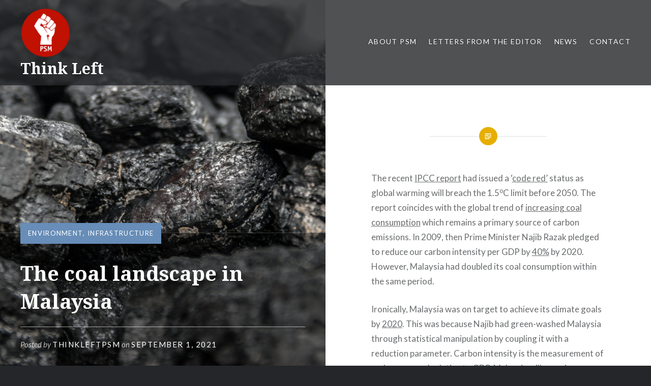

--- FILE ---
content_type: text/html; charset=UTF-8
request_url: https://thinkleft.net/2021/09/01/the-coal-landscape-in-malaysia/
body_size: 16147
content:
<!DOCTYPE html>
<html lang="en-US">
<head>
<meta charset="UTF-8">
<meta name="viewport" content="width=device-width, initial-scale=1">
<link rel="profile" href="https://gmpg.org/xfn/11">
<link rel="pingback" href="https://thinkleft.net/xmlrpc.php">

<meta name='robots' content='index, follow, max-image-preview:large, max-snippet:-1, max-video-preview:-1' />
	<style>img:is([sizes="auto" i], [sizes^="auto," i]) { contain-intrinsic-size: 3000px 1500px }</style>
	
	<!-- This site is optimized with the Yoast SEO plugin v26.7 - https://yoast.com/wordpress/plugins/seo/ -->
	<title>The coal landscape in Malaysia - Think Left</title>
	<link rel="canonical" href="https://thinkleft.net/2021/09/01/the-coal-landscape-in-malaysia/" />
	<meta property="og:locale" content="en_US" />
	<meta property="og:type" content="article" />
	<meta property="og:title" content="The coal landscape in Malaysia - Think Left" />
	<meta property="og:description" content="by Sharan Raj and Zakri Zulkurnain. Evaluating Malaysia&#039;s dependence on coal in an age of climate crisis" />
	<meta property="og:url" content="https://thinkleft.net/2021/09/01/the-coal-landscape-in-malaysia/" />
	<meta property="og:site_name" content="Think Left" />
	<meta property="article:published_time" content="2021-09-01T06:15:24+00:00" />
	<meta property="og:image" content="https://thinkleft.net/wp-content/uploads/2021/09/pexels-pixabay-46801-scaled.jpg" />
	<meta property="og:image:width" content="2560" />
	<meta property="og:image:height" content="1714" />
	<meta property="og:image:type" content="image/jpeg" />
	<meta name="author" content="thinkleftpsm" />
	<meta name="twitter:card" content="summary_large_image" />
	<meta name="twitter:label1" content="Written by" />
	<meta name="twitter:data1" content="thinkleftpsm" />
	<meta name="twitter:label2" content="Est. reading time" />
	<meta name="twitter:data2" content="4 minutes" />
	<script type="application/ld+json" class="yoast-schema-graph">{"@context":"https://schema.org","@graph":[{"@type":"Article","@id":"https://thinkleft.net/2021/09/01/the-coal-landscape-in-malaysia/#article","isPartOf":{"@id":"https://thinkleft.net/2021/09/01/the-coal-landscape-in-malaysia/"},"author":{"name":"thinkleftpsm","@id":"https://thinkleft.net/#/schema/person/5bc3cc1cd3f8cfdd41c66a186822fcf1"},"headline":"The coal landscape in Malaysia","datePublished":"2021-09-01T06:15:24+00:00","mainEntityOfPage":{"@id":"https://thinkleft.net/2021/09/01/the-coal-landscape-in-malaysia/"},"wordCount":811,"commentCount":0,"publisher":{"@id":"https://thinkleft.net/#organization"},"image":{"@id":"https://thinkleft.net/2021/09/01/the-coal-landscape-in-malaysia/#primaryimage"},"thumbnailUrl":"https://thinkleft.net/wp-content/uploads/2021/09/pexels-pixabay-46801-scaled.jpg","keywords":["Climate Crisis","Energy Policy","Sharan Raj","Zakri Zulkurnain"],"articleSection":["Environment","Infrastructure"],"inLanguage":"en-US","potentialAction":[{"@type":"CommentAction","name":"Comment","target":["https://thinkleft.net/2021/09/01/the-coal-landscape-in-malaysia/#respond"]}]},{"@type":"WebPage","@id":"https://thinkleft.net/2021/09/01/the-coal-landscape-in-malaysia/","url":"https://thinkleft.net/2021/09/01/the-coal-landscape-in-malaysia/","name":"The coal landscape in Malaysia - Think Left","isPartOf":{"@id":"https://thinkleft.net/#website"},"primaryImageOfPage":{"@id":"https://thinkleft.net/2021/09/01/the-coal-landscape-in-malaysia/#primaryimage"},"image":{"@id":"https://thinkleft.net/2021/09/01/the-coal-landscape-in-malaysia/#primaryimage"},"thumbnailUrl":"https://thinkleft.net/wp-content/uploads/2021/09/pexels-pixabay-46801-scaled.jpg","datePublished":"2021-09-01T06:15:24+00:00","breadcrumb":{"@id":"https://thinkleft.net/2021/09/01/the-coal-landscape-in-malaysia/#breadcrumb"},"inLanguage":"en-US","potentialAction":[{"@type":"ReadAction","target":["https://thinkleft.net/2021/09/01/the-coal-landscape-in-malaysia/"]}]},{"@type":"ImageObject","inLanguage":"en-US","@id":"https://thinkleft.net/2021/09/01/the-coal-landscape-in-malaysia/#primaryimage","url":"https://thinkleft.net/wp-content/uploads/2021/09/pexels-pixabay-46801-scaled.jpg","contentUrl":"https://thinkleft.net/wp-content/uploads/2021/09/pexels-pixabay-46801-scaled.jpg","width":2560,"height":1714},{"@type":"BreadcrumbList","@id":"https://thinkleft.net/2021/09/01/the-coal-landscape-in-malaysia/#breadcrumb","itemListElement":[{"@type":"ListItem","position":1,"name":"Home","item":"https://thinkleft.net/"},{"@type":"ListItem","position":2,"name":"The coal landscape in Malaysia"}]},{"@type":"WebSite","@id":"https://thinkleft.net/#website","url":"https://thinkleft.net/","name":"Think Left","description":"Socialism begins here","publisher":{"@id":"https://thinkleft.net/#organization"},"potentialAction":[{"@type":"SearchAction","target":{"@type":"EntryPoint","urlTemplate":"https://thinkleft.net/?s={search_term_string}"},"query-input":{"@type":"PropertyValueSpecification","valueRequired":true,"valueName":"search_term_string"}}],"inLanguage":"en-US"},{"@type":"Organization","@id":"https://thinkleft.net/#organization","name":"Think Left","url":"https://thinkleft.net/","logo":{"@type":"ImageObject","inLanguage":"en-US","@id":"https://thinkleft.net/#/schema/logo/image/","url":"https://thinkleft.net/wp-content/uploads/2019/01/logo-round.png","contentUrl":"https://thinkleft.net/wp-content/uploads/2019/01/logo-round.png","width":438,"height":444,"caption":"Think Left"},"image":{"@id":"https://thinkleft.net/#/schema/logo/image/"}},{"@type":"Person","@id":"https://thinkleft.net/#/schema/person/5bc3cc1cd3f8cfdd41c66a186822fcf1","name":"thinkleftpsm","image":{"@type":"ImageObject","inLanguage":"en-US","@id":"https://thinkleft.net/#/schema/person/image/","url":"https://secure.gravatar.com/avatar/46ca67aa8f951405173507d62c5b95738ff676884703f1191636cd7c02a242cb?s=96&d=mm&r=g","contentUrl":"https://secure.gravatar.com/avatar/46ca67aa8f951405173507d62c5b95738ff676884703f1191636cd7c02a242cb?s=96&d=mm&r=g","caption":"thinkleftpsm"},"url":"https://thinkleft.net/author/thinkleftpsm/"}]}</script>
	<!-- / Yoast SEO plugin. -->


<link rel='dns-prefetch' href='//stats.wp.com' />
<link rel='dns-prefetch' href='//fonts.googleapis.com' />
<link rel="alternate" type="application/rss+xml" title="Think Left &raquo; Feed" href="https://thinkleft.net/feed/" />
<link rel="alternate" type="application/rss+xml" title="Think Left &raquo; Comments Feed" href="https://thinkleft.net/comments/feed/" />
<link rel="alternate" type="application/rss+xml" title="Think Left &raquo; The coal landscape in Malaysia Comments Feed" href="https://thinkleft.net/2021/09/01/the-coal-landscape-in-malaysia/feed/" />
<script type="text/javascript">
/* <![CDATA[ */
window._wpemojiSettings = {"baseUrl":"https:\/\/s.w.org\/images\/core\/emoji\/16.0.1\/72x72\/","ext":".png","svgUrl":"https:\/\/s.w.org\/images\/core\/emoji\/16.0.1\/svg\/","svgExt":".svg","source":{"concatemoji":"https:\/\/thinkleft.net\/wp-includes\/js\/wp-emoji-release.min.js?ver=6.8.3"}};
/*! This file is auto-generated */
!function(s,n){var o,i,e;function c(e){try{var t={supportTests:e,timestamp:(new Date).valueOf()};sessionStorage.setItem(o,JSON.stringify(t))}catch(e){}}function p(e,t,n){e.clearRect(0,0,e.canvas.width,e.canvas.height),e.fillText(t,0,0);var t=new Uint32Array(e.getImageData(0,0,e.canvas.width,e.canvas.height).data),a=(e.clearRect(0,0,e.canvas.width,e.canvas.height),e.fillText(n,0,0),new Uint32Array(e.getImageData(0,0,e.canvas.width,e.canvas.height).data));return t.every(function(e,t){return e===a[t]})}function u(e,t){e.clearRect(0,0,e.canvas.width,e.canvas.height),e.fillText(t,0,0);for(var n=e.getImageData(16,16,1,1),a=0;a<n.data.length;a++)if(0!==n.data[a])return!1;return!0}function f(e,t,n,a){switch(t){case"flag":return n(e,"\ud83c\udff3\ufe0f\u200d\u26a7\ufe0f","\ud83c\udff3\ufe0f\u200b\u26a7\ufe0f")?!1:!n(e,"\ud83c\udde8\ud83c\uddf6","\ud83c\udde8\u200b\ud83c\uddf6")&&!n(e,"\ud83c\udff4\udb40\udc67\udb40\udc62\udb40\udc65\udb40\udc6e\udb40\udc67\udb40\udc7f","\ud83c\udff4\u200b\udb40\udc67\u200b\udb40\udc62\u200b\udb40\udc65\u200b\udb40\udc6e\u200b\udb40\udc67\u200b\udb40\udc7f");case"emoji":return!a(e,"\ud83e\udedf")}return!1}function g(e,t,n,a){var r="undefined"!=typeof WorkerGlobalScope&&self instanceof WorkerGlobalScope?new OffscreenCanvas(300,150):s.createElement("canvas"),o=r.getContext("2d",{willReadFrequently:!0}),i=(o.textBaseline="top",o.font="600 32px Arial",{});return e.forEach(function(e){i[e]=t(o,e,n,a)}),i}function t(e){var t=s.createElement("script");t.src=e,t.defer=!0,s.head.appendChild(t)}"undefined"!=typeof Promise&&(o="wpEmojiSettingsSupports",i=["flag","emoji"],n.supports={everything:!0,everythingExceptFlag:!0},e=new Promise(function(e){s.addEventListener("DOMContentLoaded",e,{once:!0})}),new Promise(function(t){var n=function(){try{var e=JSON.parse(sessionStorage.getItem(o));if("object"==typeof e&&"number"==typeof e.timestamp&&(new Date).valueOf()<e.timestamp+604800&&"object"==typeof e.supportTests)return e.supportTests}catch(e){}return null}();if(!n){if("undefined"!=typeof Worker&&"undefined"!=typeof OffscreenCanvas&&"undefined"!=typeof URL&&URL.createObjectURL&&"undefined"!=typeof Blob)try{var e="postMessage("+g.toString()+"("+[JSON.stringify(i),f.toString(),p.toString(),u.toString()].join(",")+"));",a=new Blob([e],{type:"text/javascript"}),r=new Worker(URL.createObjectURL(a),{name:"wpTestEmojiSupports"});return void(r.onmessage=function(e){c(n=e.data),r.terminate(),t(n)})}catch(e){}c(n=g(i,f,p,u))}t(n)}).then(function(e){for(var t in e)n.supports[t]=e[t],n.supports.everything=n.supports.everything&&n.supports[t],"flag"!==t&&(n.supports.everythingExceptFlag=n.supports.everythingExceptFlag&&n.supports[t]);n.supports.everythingExceptFlag=n.supports.everythingExceptFlag&&!n.supports.flag,n.DOMReady=!1,n.readyCallback=function(){n.DOMReady=!0}}).then(function(){return e}).then(function(){var e;n.supports.everything||(n.readyCallback(),(e=n.source||{}).concatemoji?t(e.concatemoji):e.wpemoji&&e.twemoji&&(t(e.twemoji),t(e.wpemoji)))}))}((window,document),window._wpemojiSettings);
/* ]]> */
</script>
<style id='wp-emoji-styles-inline-css' type='text/css'>

	img.wp-smiley, img.emoji {
		display: inline !important;
		border: none !important;
		box-shadow: none !important;
		height: 1em !important;
		width: 1em !important;
		margin: 0 0.07em !important;
		vertical-align: -0.1em !important;
		background: none !important;
		padding: 0 !important;
	}
</style>
<link rel='stylesheet' id='wp-block-library-css' href='https://thinkleft.net/wp-includes/css/dist/block-library/style.min.css?ver=6.8.3' type='text/css' media='all' />
<style id='wp-block-library-theme-inline-css' type='text/css'>
.wp-block-audio :where(figcaption){color:#555;font-size:13px;text-align:center}.is-dark-theme .wp-block-audio :where(figcaption){color:#ffffffa6}.wp-block-audio{margin:0 0 1em}.wp-block-code{border:1px solid #ccc;border-radius:4px;font-family:Menlo,Consolas,monaco,monospace;padding:.8em 1em}.wp-block-embed :where(figcaption){color:#555;font-size:13px;text-align:center}.is-dark-theme .wp-block-embed :where(figcaption){color:#ffffffa6}.wp-block-embed{margin:0 0 1em}.blocks-gallery-caption{color:#555;font-size:13px;text-align:center}.is-dark-theme .blocks-gallery-caption{color:#ffffffa6}:root :where(.wp-block-image figcaption){color:#555;font-size:13px;text-align:center}.is-dark-theme :root :where(.wp-block-image figcaption){color:#ffffffa6}.wp-block-image{margin:0 0 1em}.wp-block-pullquote{border-bottom:4px solid;border-top:4px solid;color:currentColor;margin-bottom:1.75em}.wp-block-pullquote cite,.wp-block-pullquote footer,.wp-block-pullquote__citation{color:currentColor;font-size:.8125em;font-style:normal;text-transform:uppercase}.wp-block-quote{border-left:.25em solid;margin:0 0 1.75em;padding-left:1em}.wp-block-quote cite,.wp-block-quote footer{color:currentColor;font-size:.8125em;font-style:normal;position:relative}.wp-block-quote:where(.has-text-align-right){border-left:none;border-right:.25em solid;padding-left:0;padding-right:1em}.wp-block-quote:where(.has-text-align-center){border:none;padding-left:0}.wp-block-quote.is-large,.wp-block-quote.is-style-large,.wp-block-quote:where(.is-style-plain){border:none}.wp-block-search .wp-block-search__label{font-weight:700}.wp-block-search__button{border:1px solid #ccc;padding:.375em .625em}:where(.wp-block-group.has-background){padding:1.25em 2.375em}.wp-block-separator.has-css-opacity{opacity:.4}.wp-block-separator{border:none;border-bottom:2px solid;margin-left:auto;margin-right:auto}.wp-block-separator.has-alpha-channel-opacity{opacity:1}.wp-block-separator:not(.is-style-wide):not(.is-style-dots){width:100px}.wp-block-separator.has-background:not(.is-style-dots){border-bottom:none;height:1px}.wp-block-separator.has-background:not(.is-style-wide):not(.is-style-dots){height:2px}.wp-block-table{margin:0 0 1em}.wp-block-table td,.wp-block-table th{word-break:normal}.wp-block-table :where(figcaption){color:#555;font-size:13px;text-align:center}.is-dark-theme .wp-block-table :where(figcaption){color:#ffffffa6}.wp-block-video :where(figcaption){color:#555;font-size:13px;text-align:center}.is-dark-theme .wp-block-video :where(figcaption){color:#ffffffa6}.wp-block-video{margin:0 0 1em}:root :where(.wp-block-template-part.has-background){margin-bottom:0;margin-top:0;padding:1.25em 2.375em}
</style>
<style id='classic-theme-styles-inline-css' type='text/css'>
/*! This file is auto-generated */
.wp-block-button__link{color:#fff;background-color:#32373c;border-radius:9999px;box-shadow:none;text-decoration:none;padding:calc(.667em + 2px) calc(1.333em + 2px);font-size:1.125em}.wp-block-file__button{background:#32373c;color:#fff;text-decoration:none}
</style>
<link rel='stylesheet' id='mediaelement-css' href='https://thinkleft.net/wp-includes/js/mediaelement/mediaelementplayer-legacy.min.css?ver=4.2.17' type='text/css' media='all' />
<link rel='stylesheet' id='wp-mediaelement-css' href='https://thinkleft.net/wp-includes/js/mediaelement/wp-mediaelement.min.css?ver=6.8.3' type='text/css' media='all' />
<style id='jetpack-sharing-buttons-style-inline-css' type='text/css'>
.jetpack-sharing-buttons__services-list{display:flex;flex-direction:row;flex-wrap:wrap;gap:0;list-style-type:none;margin:5px;padding:0}.jetpack-sharing-buttons__services-list.has-small-icon-size{font-size:12px}.jetpack-sharing-buttons__services-list.has-normal-icon-size{font-size:16px}.jetpack-sharing-buttons__services-list.has-large-icon-size{font-size:24px}.jetpack-sharing-buttons__services-list.has-huge-icon-size{font-size:36px}@media print{.jetpack-sharing-buttons__services-list{display:none!important}}.editor-styles-wrapper .wp-block-jetpack-sharing-buttons{gap:0;padding-inline-start:0}ul.jetpack-sharing-buttons__services-list.has-background{padding:1.25em 2.375em}
</style>
<style id='global-styles-inline-css' type='text/css'>
:root{--wp--preset--aspect-ratio--square: 1;--wp--preset--aspect-ratio--4-3: 4/3;--wp--preset--aspect-ratio--3-4: 3/4;--wp--preset--aspect-ratio--3-2: 3/2;--wp--preset--aspect-ratio--2-3: 2/3;--wp--preset--aspect-ratio--16-9: 16/9;--wp--preset--aspect-ratio--9-16: 9/16;--wp--preset--color--black: #000000;--wp--preset--color--cyan-bluish-gray: #abb8c3;--wp--preset--color--white: #fff;--wp--preset--color--pale-pink: #f78da7;--wp--preset--color--vivid-red: #cf2e2e;--wp--preset--color--luminous-vivid-orange: #ff6900;--wp--preset--color--luminous-vivid-amber: #fcb900;--wp--preset--color--light-green-cyan: #7bdcb5;--wp--preset--color--vivid-green-cyan: #00d084;--wp--preset--color--pale-cyan-blue: #8ed1fc;--wp--preset--color--vivid-cyan-blue: #0693e3;--wp--preset--color--vivid-purple: #9b51e0;--wp--preset--color--bright-blue: #678db8;--wp--preset--color--yellow: #e7ae01;--wp--preset--color--light-gray-blue: #abb7c3;--wp--preset--color--medium-gray: #6a6c6e;--wp--preset--color--dark-gray: #1a1c1e;--wp--preset--color--dark-gray-blue: #292c2f;--wp--preset--gradient--vivid-cyan-blue-to-vivid-purple: linear-gradient(135deg,rgba(6,147,227,1) 0%,rgb(155,81,224) 100%);--wp--preset--gradient--light-green-cyan-to-vivid-green-cyan: linear-gradient(135deg,rgb(122,220,180) 0%,rgb(0,208,130) 100%);--wp--preset--gradient--luminous-vivid-amber-to-luminous-vivid-orange: linear-gradient(135deg,rgba(252,185,0,1) 0%,rgba(255,105,0,1) 100%);--wp--preset--gradient--luminous-vivid-orange-to-vivid-red: linear-gradient(135deg,rgba(255,105,0,1) 0%,rgb(207,46,46) 100%);--wp--preset--gradient--very-light-gray-to-cyan-bluish-gray: linear-gradient(135deg,rgb(238,238,238) 0%,rgb(169,184,195) 100%);--wp--preset--gradient--cool-to-warm-spectrum: linear-gradient(135deg,rgb(74,234,220) 0%,rgb(151,120,209) 20%,rgb(207,42,186) 40%,rgb(238,44,130) 60%,rgb(251,105,98) 80%,rgb(254,248,76) 100%);--wp--preset--gradient--blush-light-purple: linear-gradient(135deg,rgb(255,206,236) 0%,rgb(152,150,240) 100%);--wp--preset--gradient--blush-bordeaux: linear-gradient(135deg,rgb(254,205,165) 0%,rgb(254,45,45) 50%,rgb(107,0,62) 100%);--wp--preset--gradient--luminous-dusk: linear-gradient(135deg,rgb(255,203,112) 0%,rgb(199,81,192) 50%,rgb(65,88,208) 100%);--wp--preset--gradient--pale-ocean: linear-gradient(135deg,rgb(255,245,203) 0%,rgb(182,227,212) 50%,rgb(51,167,181) 100%);--wp--preset--gradient--electric-grass: linear-gradient(135deg,rgb(202,248,128) 0%,rgb(113,206,126) 100%);--wp--preset--gradient--midnight: linear-gradient(135deg,rgb(2,3,129) 0%,rgb(40,116,252) 100%);--wp--preset--font-size--small: 13px;--wp--preset--font-size--medium: 20px;--wp--preset--font-size--large: 36px;--wp--preset--font-size--x-large: 42px;--wp--preset--spacing--20: 0.44rem;--wp--preset--spacing--30: 0.67rem;--wp--preset--spacing--40: 1rem;--wp--preset--spacing--50: 1.5rem;--wp--preset--spacing--60: 2.25rem;--wp--preset--spacing--70: 3.38rem;--wp--preset--spacing--80: 5.06rem;--wp--preset--shadow--natural: 6px 6px 9px rgba(0, 0, 0, 0.2);--wp--preset--shadow--deep: 12px 12px 50px rgba(0, 0, 0, 0.4);--wp--preset--shadow--sharp: 6px 6px 0px rgba(0, 0, 0, 0.2);--wp--preset--shadow--outlined: 6px 6px 0px -3px rgba(255, 255, 255, 1), 6px 6px rgba(0, 0, 0, 1);--wp--preset--shadow--crisp: 6px 6px 0px rgba(0, 0, 0, 1);}:where(.is-layout-flex){gap: 0.5em;}:where(.is-layout-grid){gap: 0.5em;}body .is-layout-flex{display: flex;}.is-layout-flex{flex-wrap: wrap;align-items: center;}.is-layout-flex > :is(*, div){margin: 0;}body .is-layout-grid{display: grid;}.is-layout-grid > :is(*, div){margin: 0;}:where(.wp-block-columns.is-layout-flex){gap: 2em;}:where(.wp-block-columns.is-layout-grid){gap: 2em;}:where(.wp-block-post-template.is-layout-flex){gap: 1.25em;}:where(.wp-block-post-template.is-layout-grid){gap: 1.25em;}.has-black-color{color: var(--wp--preset--color--black) !important;}.has-cyan-bluish-gray-color{color: var(--wp--preset--color--cyan-bluish-gray) !important;}.has-white-color{color: var(--wp--preset--color--white) !important;}.has-pale-pink-color{color: var(--wp--preset--color--pale-pink) !important;}.has-vivid-red-color{color: var(--wp--preset--color--vivid-red) !important;}.has-luminous-vivid-orange-color{color: var(--wp--preset--color--luminous-vivid-orange) !important;}.has-luminous-vivid-amber-color{color: var(--wp--preset--color--luminous-vivid-amber) !important;}.has-light-green-cyan-color{color: var(--wp--preset--color--light-green-cyan) !important;}.has-vivid-green-cyan-color{color: var(--wp--preset--color--vivid-green-cyan) !important;}.has-pale-cyan-blue-color{color: var(--wp--preset--color--pale-cyan-blue) !important;}.has-vivid-cyan-blue-color{color: var(--wp--preset--color--vivid-cyan-blue) !important;}.has-vivid-purple-color{color: var(--wp--preset--color--vivid-purple) !important;}.has-black-background-color{background-color: var(--wp--preset--color--black) !important;}.has-cyan-bluish-gray-background-color{background-color: var(--wp--preset--color--cyan-bluish-gray) !important;}.has-white-background-color{background-color: var(--wp--preset--color--white) !important;}.has-pale-pink-background-color{background-color: var(--wp--preset--color--pale-pink) !important;}.has-vivid-red-background-color{background-color: var(--wp--preset--color--vivid-red) !important;}.has-luminous-vivid-orange-background-color{background-color: var(--wp--preset--color--luminous-vivid-orange) !important;}.has-luminous-vivid-amber-background-color{background-color: var(--wp--preset--color--luminous-vivid-amber) !important;}.has-light-green-cyan-background-color{background-color: var(--wp--preset--color--light-green-cyan) !important;}.has-vivid-green-cyan-background-color{background-color: var(--wp--preset--color--vivid-green-cyan) !important;}.has-pale-cyan-blue-background-color{background-color: var(--wp--preset--color--pale-cyan-blue) !important;}.has-vivid-cyan-blue-background-color{background-color: var(--wp--preset--color--vivid-cyan-blue) !important;}.has-vivid-purple-background-color{background-color: var(--wp--preset--color--vivid-purple) !important;}.has-black-border-color{border-color: var(--wp--preset--color--black) !important;}.has-cyan-bluish-gray-border-color{border-color: var(--wp--preset--color--cyan-bluish-gray) !important;}.has-white-border-color{border-color: var(--wp--preset--color--white) !important;}.has-pale-pink-border-color{border-color: var(--wp--preset--color--pale-pink) !important;}.has-vivid-red-border-color{border-color: var(--wp--preset--color--vivid-red) !important;}.has-luminous-vivid-orange-border-color{border-color: var(--wp--preset--color--luminous-vivid-orange) !important;}.has-luminous-vivid-amber-border-color{border-color: var(--wp--preset--color--luminous-vivid-amber) !important;}.has-light-green-cyan-border-color{border-color: var(--wp--preset--color--light-green-cyan) !important;}.has-vivid-green-cyan-border-color{border-color: var(--wp--preset--color--vivid-green-cyan) !important;}.has-pale-cyan-blue-border-color{border-color: var(--wp--preset--color--pale-cyan-blue) !important;}.has-vivid-cyan-blue-border-color{border-color: var(--wp--preset--color--vivid-cyan-blue) !important;}.has-vivid-purple-border-color{border-color: var(--wp--preset--color--vivid-purple) !important;}.has-vivid-cyan-blue-to-vivid-purple-gradient-background{background: var(--wp--preset--gradient--vivid-cyan-blue-to-vivid-purple) !important;}.has-light-green-cyan-to-vivid-green-cyan-gradient-background{background: var(--wp--preset--gradient--light-green-cyan-to-vivid-green-cyan) !important;}.has-luminous-vivid-amber-to-luminous-vivid-orange-gradient-background{background: var(--wp--preset--gradient--luminous-vivid-amber-to-luminous-vivid-orange) !important;}.has-luminous-vivid-orange-to-vivid-red-gradient-background{background: var(--wp--preset--gradient--luminous-vivid-orange-to-vivid-red) !important;}.has-very-light-gray-to-cyan-bluish-gray-gradient-background{background: var(--wp--preset--gradient--very-light-gray-to-cyan-bluish-gray) !important;}.has-cool-to-warm-spectrum-gradient-background{background: var(--wp--preset--gradient--cool-to-warm-spectrum) !important;}.has-blush-light-purple-gradient-background{background: var(--wp--preset--gradient--blush-light-purple) !important;}.has-blush-bordeaux-gradient-background{background: var(--wp--preset--gradient--blush-bordeaux) !important;}.has-luminous-dusk-gradient-background{background: var(--wp--preset--gradient--luminous-dusk) !important;}.has-pale-ocean-gradient-background{background: var(--wp--preset--gradient--pale-ocean) !important;}.has-electric-grass-gradient-background{background: var(--wp--preset--gradient--electric-grass) !important;}.has-midnight-gradient-background{background: var(--wp--preset--gradient--midnight) !important;}.has-small-font-size{font-size: var(--wp--preset--font-size--small) !important;}.has-medium-font-size{font-size: var(--wp--preset--font-size--medium) !important;}.has-large-font-size{font-size: var(--wp--preset--font-size--large) !important;}.has-x-large-font-size{font-size: var(--wp--preset--font-size--x-large) !important;}
:where(.wp-block-post-template.is-layout-flex){gap: 1.25em;}:where(.wp-block-post-template.is-layout-grid){gap: 1.25em;}
:where(.wp-block-columns.is-layout-flex){gap: 2em;}:where(.wp-block-columns.is-layout-grid){gap: 2em;}
:root :where(.wp-block-pullquote){font-size: 1.5em;line-height: 1.6;}
</style>
<link rel='stylesheet' id='dyad-2-fonts-css' href='https://fonts.googleapis.com/css?family=Lato%3A400%2C400italic%2C700%2C700italic%7CNoto+Serif%3A400%2C400italic%2C700%2C700italic&#038;subset=latin%2Clatin-ext' type='text/css' media='all' />
<link rel='stylesheet' id='genericons-css' href='https://thinkleft.net/wp-content/plugins/jetpack/_inc/genericons/genericons/genericons.css?ver=3.1' type='text/css' media='all' />
<link rel='stylesheet' id='dyad-2-style-css' href='https://thinkleft.net/wp-content/themes/dyad-2-wpcom/style.css?ver=6.8.3' type='text/css' media='all' />
<link rel='stylesheet' id='dyad-2-block-style-css' href='https://thinkleft.net/wp-content/themes/dyad-2-wpcom/css/blocks.css?ver=20181018' type='text/css' media='all' />
<link rel='stylesheet' id='sharedaddy-css' href='https://thinkleft.net/wp-content/plugins/jetpack/modules/sharedaddy/sharing.css?ver=15.4' type='text/css' media='all' />
<link rel='stylesheet' id='social-logos-css' href='https://thinkleft.net/wp-content/plugins/jetpack/_inc/social-logos/social-logos.min.css?ver=15.4' type='text/css' media='all' />
<script type="text/javascript" src="https://thinkleft.net/wp-includes/js/jquery/jquery.min.js?ver=3.7.1" id="jquery-core-js"></script>
<script type="text/javascript" src="https://thinkleft.net/wp-includes/js/jquery/jquery-migrate.min.js?ver=3.4.1" id="jquery-migrate-js"></script>
<link rel="https://api.w.org/" href="https://thinkleft.net/wp-json/" /><link rel="alternate" title="JSON" type="application/json" href="https://thinkleft.net/wp-json/wp/v2/posts/2218" /><link rel="EditURI" type="application/rsd+xml" title="RSD" href="https://thinkleft.net/xmlrpc.php?rsd" />
<meta name="generator" content="WordPress 6.8.3" />
<link rel='shortlink' href='https://thinkleft.net/?p=2218' />
<link rel="alternate" title="oEmbed (JSON)" type="application/json+oembed" href="https://thinkleft.net/wp-json/oembed/1.0/embed?url=https%3A%2F%2Fthinkleft.net%2F2021%2F09%2F01%2Fthe-coal-landscape-in-malaysia%2F" />
<link rel="alternate" title="oEmbed (XML)" type="text/xml+oembed" href="https://thinkleft.net/wp-json/oembed/1.0/embed?url=https%3A%2F%2Fthinkleft.net%2F2021%2F09%2F01%2Fthe-coal-landscape-in-malaysia%2F&#038;format=xml" />
	<style>img#wpstats{display:none}</style>
		<link rel="icon" href="https://thinkleft.net/wp-content/uploads/2019/01/logo-round-150x150.png" sizes="32x32" />
<link rel="icon" href="https://thinkleft.net/wp-content/uploads/2019/01/logo-round.png" sizes="192x192" />
<link rel="apple-touch-icon" href="https://thinkleft.net/wp-content/uploads/2019/01/logo-round.png" />
<meta name="msapplication-TileImage" content="https://thinkleft.net/wp-content/uploads/2019/01/logo-round.png" />
</head>

<body data-rsssl=1 class="wp-singular post-template-default single single-post postid-2218 single-format-standard wp-custom-logo wp-embed-responsive wp-theme-dyad-2-wpcom group-blog is-singular has-post-thumbnail no-js">
<div id="page" class="hfeed site">
	<a class="skip-link screen-reader-text" href="#content">Skip to content</a>

	<header id="masthead" class="site-header" role="banner">
		<div class="site-branding">
			<a href="https://thinkleft.net/" class="custom-logo-link" rel="home"><img width="438" height="444" src="https://thinkleft.net/wp-content/uploads/2019/01/logo-round.png" class="custom-logo" alt="PSM Logo" decoding="async" srcset="https://thinkleft.net/wp-content/uploads/2019/01/logo-round.png 438w, https://thinkleft.net/wp-content/uploads/2019/01/logo-round-296x300.png 296w" sizes="(max-width: 438px) 100vw, 438px" /></a>			<h1 class="site-title">
				<a href="https://thinkleft.net/" rel="home">
					Think Left				</a>
			</h1>
			<p class="site-description">Socialism begins here</p>
		</div><!-- .site-branding -->

		<nav id="site-navigation" class="main-navigation" role="navigation">
			<button class="menu-toggle" aria-controls="primary-menu" aria-expanded="false">Menu</button>
			<div id="primary-menu" class="menu"><ul>
<li class="page_item page-item-19"><a href="https://thinkleft.net/about-psm/">About PSM</a></li>
<li class="page_item page-item-10"><a href="https://thinkleft.net/letters-from-the-editor/">Letters from the Editor</a></li>
<li class="page_item page-item-20"><a href="https://thinkleft.net/news/">News</a></li>
<li class="page_item page-item-2837"><a href="https://thinkleft.net/contact/">Contact</a></li>
</ul></div>
		</nav>

	</header><!-- #masthead -->

	<div class="site-inner">

		
		<div id="content" class="site-content">

	<main id="primary" class="content-area" role="main">

		
			
<article id="post-2218" class="post-2218 post type-post status-publish format-standard has-post-thumbnail hentry category-environment category-infrastructure tag-climate-crisis tag-energy-policy tag-sharan-raj tag-zakri-zulkurnain fallback-thumbnail">
			
		<div class="entry-media" style="background-image: url(https://thinkleft.net/wp-content/uploads/2021/09/pexels-pixabay-46801-scaled.jpg)">
			<div class="entry-media-thumb" style="background-image: url(https://thinkleft.net/wp-content/uploads/2021/09/pexels-pixabay-46801-scaled.jpg); "></div>
		</div><!-- .entry-media -->
	

	<div class="entry-inner">

		<header class="entry-header">
			<div class="entry-meta">
				<span class="cat-links"><a href="https://thinkleft.net/category/environment/" rel="category tag">Environment</a>, <a href="https://thinkleft.net/category/infrastructure/" rel="category tag">Infrastructure</a></span>			</div><!-- .entry-meta -->

			<h1 class="entry-title">The coal landscape in Malaysia</h1>
			<div class="entry-posted">
				<div class="posted-info"><span class="byline">Posted by <span class="author vcard"><a class="url fn n" href="https://thinkleft.net/author/thinkleftpsm/">thinkleftpsm</a></span></span><span class="posted-on"> <span class="date-published-word">on</span> <a href="https://thinkleft.net/2021/09/01/the-coal-landscape-in-malaysia/" rel="bookmark"><time class="entry-date published updated" datetime="2021-09-01T14:15:24+00:00">September 1, 2021</time></a></span></div>			</div><!-- .entry-posted -->
		</header><!-- .entry-header -->

		<div class="entry-content">
			
<p>The recent <a href="https://www.ipcc.ch/report/sixth-assessment-report-working-group-i/">IPCC report</a> had issued a ‘<a href="https://unric.org/en/guterres-the-ipcc-report-is-a-code-red-for-humanity/">code red’</a> status as global warming will breach the 1.5<sup>o</sup>C limit before 2050. The report coincides with the global trend of <a href="https://www.iea.org/reports/global-energy-review-2021">increasing coal consumption</a> which remains a primary source of carbon emissions. In 2009, then Prime Minister Najib Razak pledged to reduce our carbon intensity per GDP by <a href="https://www.thestar.com.my/news/nation/2009/12/17/malaysia-aims-for-40pc-cut-in-carbon-intensity-per-gdp/">40%</a> by 2020. However, Malaysia had doubled its coal consumption within the same period.</p>



<p>Ironically, Malaysia was on target to achieve its climate goals by <a href="https://www.nst.com.my/news/nation/2017/12/310231/pm-malaysia-course-reduce-carbon-emissions-40-pct-2020">2020</a>. This was because Najib had green-washed Malaysia through statistical manipulation by coupling it with a reduction parameter. Carbon intensity is the measurement of carbon pumped relative to GDP. Malaysia will experience reduction in carbon intensity while increasing its absolute carbon emission provided the economy continues to grow.</p>



<p><strong>Coal consumption in Malaysia</strong></p>



<p>In 2018, Malaysia’s proven coal reserves was about <a href="https://www.st.gov.my/en/contents/files/download/111/National_Energy_Balance_2018.pdf">1,279</a> million metric tonnes, but Sarawak was the sole coal mining state in Malaysia. However, 80% of coal mined in Sarawak is used for electricity generation by Sarawak Energy Berhad (SEB). Semenanjung fully imports the coal it needs for electricity generation and industries. Mining and consumption of coal is virtually non-existent in Sabah.</p>



<p>Electricity generation consumes 94% all the coal demand in Malaysia with industries such as cement, iron and steel consuming the other 6%. Since the inception of the Sarawak Corridor of Renewable Energy (SCORE), Sarawak has been pushing coal dependent industries to switch to electricity. The consumption of coal by industries in Semenanjung remains stable.</p>



<p>Table 2: Consumption of Coal in Malaysia</p>



<figure class="wp-block-table"><table><tbody><tr><td><strong>Sub-National</strong></td><td><strong>Sector</strong></td><td><strong>Year</strong></td></tr><tr><td><a href="https://www.st.gov.my/ms/contents/publications/statistics_electricity/National%20Energy%20Balance%202010.pdf">2010</a></td><td><a href="https://www.st.gov.my/en/contents/files/download/111/National_Energy_Balance_2018.pdf">2018</a></td><td>2020</td></tr><tr><td><strong>Semenanjung</strong><br></td><td>Electricity Generation</td><td>18.5</td><td>30.4</td><td><a href="https://www.tnb.com.my/assets/quarterly_results/Analyst_Briefing_FY2020.pdf">34.7</a></td></tr><tr><td>Industries</td><td>2.7</td><td>2.7</td><td>2.7</td></tr><tr><td><strong>Sarawak</strong></td><td>Electricity Generation</td><td>2.0</td><td>2.1</td><td><a href="https://www.sarawakenergy.com/assets/pdf/Sarawak_Energy_Annual_Report_2018.pdf">5.4</a></td></tr><tr><td>Industries</td><td>0.4</td><td>0.1</td><td>0.1</td></tr><tr><td><strong>Total (million Metric Tonne)</strong></td><td>23.6</td><td>35.3</td><td>42.9</td></tr></tbody></table></figure>



<p>In 2019, Malaysia built the last greenfield coal power plants in Jimah East Power and Balingian in Negeri Sembilan and Sarawak respectively. The completion of Jimah East Power and Balingian coal power plant will increase coal consumption by an additional <a href="https://www.tnb.com.my/assets/quarterly_results/Analyst_Briefing_FY2020.pdf">4.3 million</a> and <a href="https://www.sarawakenergy.com/assets/pdf/Sarawak_Energy_Annual_Report_2018.pdf">3.3 million</a> metric tonnes per annum for Semenanjung and Sarawak respectively.</p>



<p>The Najib Razak administration adopted the neo-liberal policy of measuring energy sovereignty in terms of monetary value. The idea was to import cheap coal but export domestic fossil gas to pocket the monetary surplus. However, giving up real energy sovereignty will be disastrous. Prior to Covid-19, foreign coal prices increased exponentially hurting the Ringgit’s value. Between 2021-2030, Malaysia could spend nearly RM150billion to import coal import.</p>



<p>The loss of energy sovereignty is also putting upwards pressure on the electricity tariffs. This will increase the cost of living through higher electricity bills and cost of goods. Higher coal consumption had accelerated the climate crisis which is hurting farmers and fish-folk in the form of poor harvests and declining fish stock respectively. On the other hand, a small group of well-connected domestic and foreign businesses are benefiting from Malaysia’s coal policy.</p>



<p><strong>Beneficiaries of Malaysia’s coal landscape</strong></p>



<p>The primary beneficiaries of Malaysia’s coal landscape can be divided into two categories: state capitalists and private capitalists. State capitalists are basically governments that are profiting from the coal business. The three main national governments that are benefiting from the domestic coal landscape are Malaysia, China, and Indonesia. Private capitalists benefit in terms of owning the coal power plants and transporting the imported coal.</p>



<p>Putrajaya (Malaysia) is benefitting through the profits made from coal powerplants owned by Tenaga Nasional Berhad (TNB). Beijing (PR China) earns profits through China General Nuclear Power Corporation (CGN) which owns Edra Energy. The 1MDB scandal has caused CGN to take over several existing and new power plants. Jakarta (Indonesia) benefits through coal purchases by TNB from their government-owned mines.</p>



<p><a href="https://www.tnb.com.my/assets/quarterly_results/Analyst_Briefing_FY2020.pdf">TNB</a> imports the coal needed for power generation in Semenanjung from Indonesia (63%), Australia (22%), Russia (14%) and South Africa (1%). TNB Fuel Services Sdn Bhd (TNBF), a wholly owned subsidiary of TNB grants long term shipping contracts to import coal. TNBF offers three types of concessions — two-year contract, 10-year contract and 15-year contract.</p>



<p>Table : Financial <a href="https://www.theedgemarkets.com/article/newsbreak-tnb-award-coal-carriage-contracts-vessel-owners-only">Beneficiaries</a> of Coal Shipping Concession</p>



<figure class="wp-block-table"><table><tbody><tr><td>Shipping Entity</td><td>Beneficiaries</td></tr><tr><td>PSNL Berhad</td><td>Syed Mokhtar</td></tr><tr><td>Prima Shipping Sdn Bhd</td><td>Halim Mohammad Mazmin Noordin</td></tr><tr><td>Duta Marine Sdn Bhd</td><td>Mahyudden Abdul Wahab Siti Zubaidah Abdul Wahab</td></tr><tr><td>Malaysia Bulk Carriers Bhd</td><td>Robert Kuok Hock Nien</td></tr></tbody></table></figure>



<p><strong>Moving Forward</strong></p>



<p>Malaysia could conduct fuel-switching from coal to biomass to eliminate the coal usage for electricity generation. Fuel-switching is the process of modifying the coal combustion chamber to generate heat from biomass. Domestic palm oil produces about <a href="https://www.mdpi.com/2071-1050/11/4/1060">51</a> million metric tonnes of biomass. The palm biomass can generate over <a href="https://www.mdpi.com/2071-1050/11/4/1060">88TWh</a> of electricity which could easily displace coal for electricity generation.</p>



<p>JOINTLY WRITTEN BY:</p>



<p><strong>SHARAN RAJ &amp; ZAKRI ZULKURNAIN</strong></p>



<p><em>Bio (1): “Sharan Raj is a human rights activist, environmentalist, and infrastructure policy analyst. He is also the central committee member for Parti Sosialis Malaysia (PSM) and State Secretary for PSM Negeri Melaka (PSM Melaka)&#8221;</em></p>



<p><em>Bio (2): “Zakri Zulkurnain is an environmentalist with Biro Alam Sekitar &amp; Krsis Iklim (BASKI) under Parti Sosialis Malaysia (PSM). Professionally, he is marine consultant that focuses on sustainable Blue Economy.</em></p>



<p></p>
<div class="sharedaddy sd-sharing-enabled"><div class="robots-nocontent sd-block sd-social sd-social-icon-text sd-sharing"><h3 class="sd-title">Share this:</h3><div class="sd-content"><ul><li class="share-twitter"><a rel="nofollow noopener noreferrer"
				data-shared="sharing-twitter-2218"
				class="share-twitter sd-button share-icon"
				href="https://thinkleft.net/2021/09/01/the-coal-landscape-in-malaysia/?share=twitter"
				target="_blank"
				aria-labelledby="sharing-twitter-2218"
				>
				<span id="sharing-twitter-2218" hidden>Click to share on X (Opens in new window)</span>
				<span>X</span>
			</a></li><li class="share-facebook"><a rel="nofollow noopener noreferrer"
				data-shared="sharing-facebook-2218"
				class="share-facebook sd-button share-icon"
				href="https://thinkleft.net/2021/09/01/the-coal-landscape-in-malaysia/?share=facebook"
				target="_blank"
				aria-labelledby="sharing-facebook-2218"
				>
				<span id="sharing-facebook-2218" hidden>Click to share on Facebook (Opens in new window)</span>
				<span>Facebook</span>
			</a></li><li class="share-jetpack-whatsapp"><a rel="nofollow noopener noreferrer"
				data-shared="sharing-whatsapp-2218"
				class="share-jetpack-whatsapp sd-button share-icon"
				href="https://thinkleft.net/2021/09/01/the-coal-landscape-in-malaysia/?share=jetpack-whatsapp"
				target="_blank"
				aria-labelledby="sharing-whatsapp-2218"
				>
				<span id="sharing-whatsapp-2218" hidden>Click to share on WhatsApp (Opens in new window)</span>
				<span>WhatsApp</span>
			</a></li><li class="share-end"></li></ul></div></div></div>					</div><!-- .entry-content -->

		<footer class="entry-footer"><div class="tags-links"><a href="https://thinkleft.net/tag/climate-crisis/" rel="tag">Climate Crisis</a><a href="https://thinkleft.net/tag/energy-policy/" rel="tag">Energy Policy</a><a href="https://thinkleft.net/tag/sharan-raj/" rel="tag">Sharan Raj</a><a href="https://thinkleft.net/tag/zakri-zulkurnain/" rel="tag">Zakri Zulkurnain</a></div></footer>
			</div><!-- .entry-inner -->
</article><!-- #post-## -->


			
	<nav class="navigation post-navigation" aria-label="Posts">
		<h2 class="screen-reader-text">Post navigation</h2>
		<div class="nav-links"><div class="nav-previous"><a href="https://thinkleft.net/2021/09/01/psm-condemns-decision-to-degazette-klnfr/" rel="prev"><div class="nav-previous"><span class="nav-subtitle">Previous Post</span> <span class="nav-title">PSM condemns decision to degazette KLNFR</span></div></a></div><div class="nav-next"><a href="https://thinkleft.net/2021/09/02/solidarity-with-shakila-zen/" rel="next"><div class="nav-next"><span class="nav-subtitle">Next Post</span> <span class="nav-title">Solidarity with Shakila Zen</span></div></a></div></div>
	</nav>
		
		
<div class="comments-area-wrapper">

	<div id="comments" class="comments-area">

		
		
		
			<div id="respond" class="comment-respond">
		<h3 id="reply-title" class="comment-reply-title">Leave a Reply <small><a rel="nofollow" id="cancel-comment-reply-link" href="/2021/09/01/the-coal-landscape-in-malaysia/#respond" style="display:none;">Cancel reply</a></small></h3><form action="https://thinkleft.net/wp-comments-post.php" method="post" id="commentform" class="comment-form"><p class="comment-notes"><span id="email-notes">Your email address will not be published.</span> <span class="required-field-message">Required fields are marked <span class="required">*</span></span></p><p class="comment-form-comment"><label for="comment">Comment <span class="required">*</span></label> <textarea id="comment" name="comment" cols="45" rows="8" maxlength="65525" required></textarea></p><p class="comment-form-author"><label for="author">Name <span class="required">*</span></label> <input id="author" name="author" type="text" value="" size="30" maxlength="245" autocomplete="name" required /></p>
<p class="comment-form-email"><label for="email">Email <span class="required">*</span></label> <input id="email" name="email" type="email" value="" size="30" maxlength="100" aria-describedby="email-notes" autocomplete="email" required /></p>
<p class="comment-form-url"><label for="url">Website</label> <input id="url" name="url" type="url" value="" size="30" maxlength="200" autocomplete="url" /></p>
<p class="comment-form-cookies-consent"><input id="wp-comment-cookies-consent" name="wp-comment-cookies-consent" type="checkbox" value="yes" /> <label for="wp-comment-cookies-consent">Save my name, email, and website in this browser for the next time I comment.</label></p>
<p class="form-submit"><input name="submit" type="submit" id="submit" class="submit" value="Post Comment" /> <input type='hidden' name='comment_post_ID' value='2218' id='comment_post_ID' />
<input type='hidden' name='comment_parent' id='comment_parent' value='0' />
</p><p style="display: none;"><input type="hidden" id="akismet_comment_nonce" name="akismet_comment_nonce" value="bbe4e7d163" /></p><p style="display: none !important;" class="akismet-fields-container" data-prefix="ak_"><label>&#916;<textarea name="ak_hp_textarea" cols="45" rows="8" maxlength="100"></textarea></label><input type="hidden" id="ak_js_1" name="ak_js" value="222"/><script>document.getElementById( "ak_js_1" ).setAttribute( "value", ( new Date() ).getTime() );</script></p></form>	</div><!-- #respond -->
	
	</div><!-- #comments -->
</div><!-- .comments-area-wrapper -->

	</main><!-- #primary -->


		</div><!-- #content -->

		<footer id="colophon" class="site-footer" role="contentinfo">
			
				<div class="widget-area widget-one" role="complementary">
					<div class="grid-container">
						<aside id="block-3" class="widget widget_block">
<div class="wp-block-group"><div class="wp-block-group__inner-container is-layout-flow wp-block-group-is-layout-flow"></div></div>
</aside>					</div><!-- .grid-container -->
				</div><!-- #secondary -->

			
			<div class="footer-bottom-info ">

				
				<div class="site-info">
					<a href="http://wordpress.org/">Proudly powered by WordPress</a>
					<span class="sep"> | </span>
					Theme: Dyad 2 by <a href="http://wordpress.com/themes/" rel="designer">WordPress.com</a>.				</div><!-- .site-info -->
			</div><!-- .footer-bottom-info -->

		</footer><!-- #colophon -->

	</div><!-- .site-inner -->
</div><!-- #page -->

<script type="speculationrules">
{"prefetch":[{"source":"document","where":{"and":[{"href_matches":"\/*"},{"not":{"href_matches":["\/wp-*.php","\/wp-admin\/*","\/wp-content\/uploads\/*","\/wp-content\/*","\/wp-content\/plugins\/*","\/wp-content\/themes\/dyad-2-wpcom\/*","\/*\\?(.+)"]}},{"not":{"selector_matches":"a[rel~=\"nofollow\"]"}},{"not":{"selector_matches":".no-prefetch, .no-prefetch a"}}]},"eagerness":"conservative"}]}
</script>

	<script type="text/javascript">
		window.WPCOM_sharing_counts = {"https://thinkleft.net/2021/09/01/the-coal-landscape-in-malaysia/":2218};
	</script>
				<script type="text/javascript" src="https://thinkleft.net/wp-content/themes/dyad-2-wpcom/js/navigation.js?ver=20120206" id="dyad-2-navigation-js"></script>
<script type="text/javascript" src="https://thinkleft.net/wp-content/themes/dyad-2-wpcom/js/skip-link-focus-fix.js?ver=20130115" id="dyad-2-skip-link-focus-fix-js"></script>
<script type="text/javascript" src="https://thinkleft.net/wp-includes/js/comment-reply.min.js?ver=6.8.3" id="comment-reply-js" async="async" data-wp-strategy="async"></script>
<script type="text/javascript" src="https://thinkleft.net/wp-includes/js/imagesloaded.min.js?ver=5.0.0" id="imagesloaded-js"></script>
<script type="text/javascript" src="https://thinkleft.net/wp-includes/js/masonry.min.js?ver=4.2.2" id="masonry-js"></script>
<script type="text/javascript" src="https://thinkleft.net/wp-content/themes/dyad-2-wpcom/js/global.js?ver=20151204" id="dyad-2-global-js"></script>
<script type="text/javascript" id="jetpack-stats-js-before">
/* <![CDATA[ */
_stq = window._stq || [];
_stq.push([ "view", {"v":"ext","blog":"211155234","post":"2218","tz":"0","srv":"thinkleft.net","j":"1:15.4"} ]);
_stq.push([ "clickTrackerInit", "211155234", "2218" ]);
/* ]]> */
</script>
<script type="text/javascript" src="https://stats.wp.com/e-202604.js" id="jetpack-stats-js" defer="defer" data-wp-strategy="defer"></script>
<script defer type="text/javascript" src="https://thinkleft.net/wp-content/plugins/akismet/_inc/akismet-frontend.js?ver=1767863954" id="akismet-frontend-js"></script>
<script type="text/javascript" id="sharing-js-js-extra">
/* <![CDATA[ */
var sharing_js_options = {"lang":"en","counts":"1","is_stats_active":"1"};
/* ]]> */
</script>
<script type="text/javascript" src="https://thinkleft.net/wp-content/plugins/jetpack/_inc/build/sharedaddy/sharing.min.js?ver=15.4" id="sharing-js-js"></script>
<script type="text/javascript" id="sharing-js-js-after">
/* <![CDATA[ */
var windowOpen;
			( function () {
				function matches( el, sel ) {
					return !! (
						el.matches && el.matches( sel ) ||
						el.msMatchesSelector && el.msMatchesSelector( sel )
					);
				}

				document.body.addEventListener( 'click', function ( event ) {
					if ( ! event.target ) {
						return;
					}

					var el;
					if ( matches( event.target, 'a.share-twitter' ) ) {
						el = event.target;
					} else if ( event.target.parentNode && matches( event.target.parentNode, 'a.share-twitter' ) ) {
						el = event.target.parentNode;
					}

					if ( el ) {
						event.preventDefault();

						// If there's another sharing window open, close it.
						if ( typeof windowOpen !== 'undefined' ) {
							windowOpen.close();
						}
						windowOpen = window.open( el.getAttribute( 'href' ), 'wpcomtwitter', 'menubar=1,resizable=1,width=600,height=350' );
						return false;
					}
				} );
			} )();
var windowOpen;
			( function () {
				function matches( el, sel ) {
					return !! (
						el.matches && el.matches( sel ) ||
						el.msMatchesSelector && el.msMatchesSelector( sel )
					);
				}

				document.body.addEventListener( 'click', function ( event ) {
					if ( ! event.target ) {
						return;
					}

					var el;
					if ( matches( event.target, 'a.share-facebook' ) ) {
						el = event.target;
					} else if ( event.target.parentNode && matches( event.target.parentNode, 'a.share-facebook' ) ) {
						el = event.target.parentNode;
					}

					if ( el ) {
						event.preventDefault();

						// If there's another sharing window open, close it.
						if ( typeof windowOpen !== 'undefined' ) {
							windowOpen.close();
						}
						windowOpen = window.open( el.getAttribute( 'href' ), 'wpcomfacebook', 'menubar=1,resizable=1,width=600,height=400' );
						return false;
					}
				} );
			} )();
/* ]]> */
</script>

</body>
</html>
